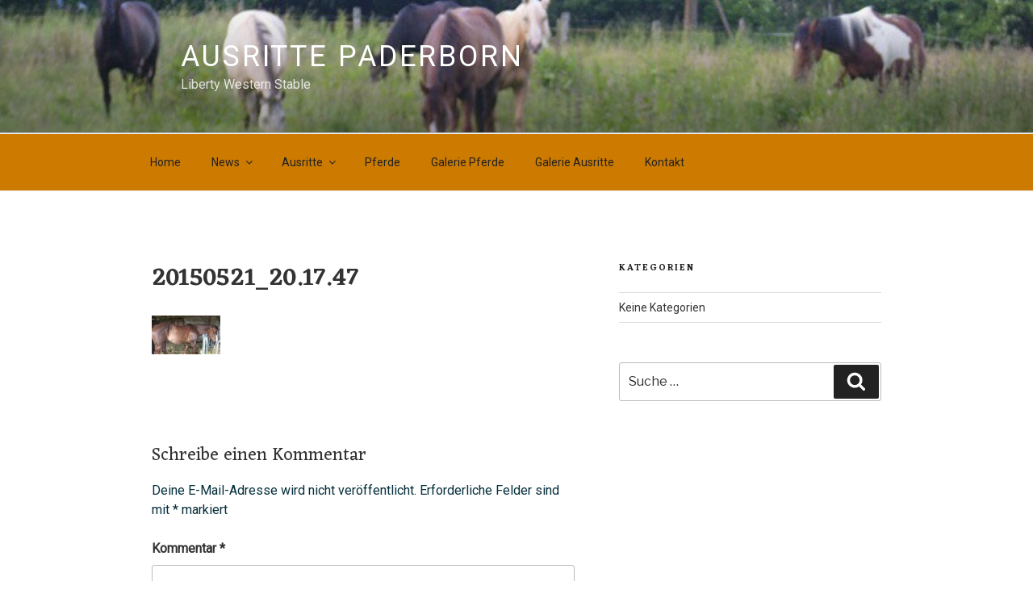

--- FILE ---
content_type: text/css
request_url: http://www.ausritte-paderborn.com/wp-content/uploads/font-organizer/fo-declarations.css?ver=6.5.7
body_size: 165
content:
/* This Awesome CSS file was created by Font Orgranizer from Hive :) */

@import url('//fonts.googleapis.com/css?family=Roboto+Condensed|Roboto:normal|Eczar:600,normal');


--- FILE ---
content_type: text/css
request_url: http://www.ausritte-paderborn.com/wp-content/uploads/font-organizer/fo-elements.css?ver=6.5.7
body_size: 226
content:
/* This Awesome CSS file was created by Font Orgranizer from Hive :) */

body { font-family: 'Roboto'!important;   }
h1 { font-family: 'Eczar'!important; font-weight:600!important;  }
h2 { font-family: 'Eczar'!important; font-weight:600!important;  }
h3 { font-family: 'Eczar'!important; font-weight:normal!important;  }
h4 { font-family: 'Eczar'!important; font-weight:normal!important;  }
h5 { font-family: 'Eczar'!important; font-weight:normal!important;  }
h6 { font-family: 'Eczar'!important; font-weight:normal!important;  }
p { font-family: 'Roboto'!important; font-weight:normal!important;  }
q { font-family: 'Roboto'!important; font-weight:normal!important;  }
li { font-family: 'Roboto'!important; font-weight:normal!important;  }
a { font-family: 'Roboto'!important; font-weight:normal!important;  }
#myelementid, .myelementclass, .myelementclass .foo { font-family: 'Eczar'!important;  }
